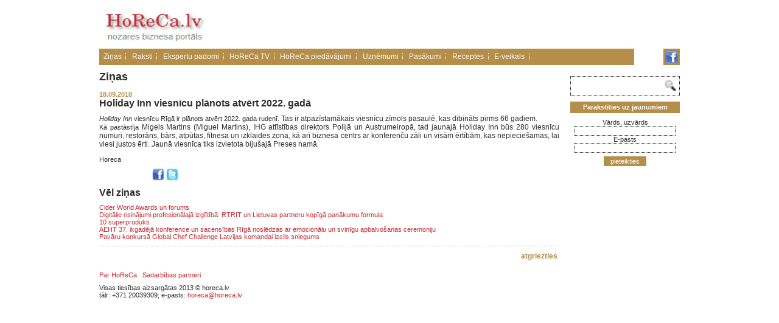

--- FILE ---
content_type: text/html; charset=utf-8
request_url: http://www.horeca.lv/zinas/holiday-inn-viesnicu-planots-atvert-2022-gada
body_size: 4168
content:
<!DOCTYPE HTML>
<html xmlns="http://www.w3.org/1999/xhtml" lang="lv">
<head>
    <title>Holiday Inn viesnīcu plānots atvērt 2022. gadā, horeca - Horeca.lv</title>
    <meta name="description" content="Holiday Inn viesnīcu plānots atvērt 2022. gadā, horeca" />
    <meta name="keywords" content="Holiday Inn viesnīcu plānots atvērt 2022. gadā, horeca" />
    <meta name="google-site-verification" content="MB1rcM7BBdc5mLh8SDCqQF988FIZNWDq8G_59yRHmaE" />
    <meta name="msvalidate.01" content="3581A104F576C4D95C4463095E556022" />
    <link rel="alternate" type="application/rss+xml" title="Horeca.lv jaunākās ziņas un raksti" href="http://www.horeca.lv/rss.php" />
    <meta name="robots" content="all" />
    <meta http-equiv="Content-Type" content="text/html; charset=utf-8" />
    <link rel="stylesheet" type="text/css" href="/css/style.css" />
    <script type="text/javascript">
      var _gaq = _gaq || [];
      _gaq.push(['_setAccount', 'UA-27329198-4']);
      _gaq.push(['_trackPageview']);
      (function() {
        var ga = document.createElement('script'); ga.type = 'text/javascript'; ga.async = true;
        ga.src = ('https:' == document.location.protocol ? 'https://ssl' : 'http://www') + '.google-analytics.com/ga.js';
        var s = document.getElementsByTagName('script')[0]; s.parentNode.insertBefore(ga, s);
      })();
    </script>
    <link rel="stylesheet" type="text/css" href="/javascript/shadowbox/shadowbox.css" />
    <script type="text/javascript" src="/javascript/shadowbox/shadowbox.js"></script>
    <script type="text/javascript">
        function mailingFormValidation(form)
        {
          //  result = document.getElementById('result');
            form.name.value = form.name.value.replace(/^\s+|\s+$/g,"");
            if (!form.name.value) {
                document.getElementById('result').innerHTML = 'Aizpildiet laikumu "Vārds, uzvārds"!';
                form.name.focus();
                return;
            }
            form.email.value = form.email.value.replace(/^\s+|\s+$/g,"");
            if (!form.email.value) {
                document.getElementById('result').innerHTML = 'Aizpildiet laikumu "e-pasts"!';
                form.email.focus();
                return;
            }
            if (!form.email.value.match(/^[\w-\.]{1,}\@([\da-zA-Z-]{1,}\.){1,}[\da-zA-Z-]{2,3}$/)) {
                document.getElementById('result').innerHTML = 'Kļūda: nepareizs e-pasts!';
                form.email.focus();
                return;

            }
            form.submit();alert ('Paldies, Jūsu E-pasts ir pievienots!');
			}

    </script>
<!--<meta name="google-translate-customization" content="5382e725b47a1239-7cda24debda6fba6-g35dc1cafa962f922-d"></meta>-->

</head>

<body>
<!--<div id="translator_45916"><noscript>Javascript is disable - <a href="http://www.webestools.com/">Webestools</a> - <a href="http://www.webestools.com/translator-buttons-web-page-translation-google-translate-website-widget-online-html-translator.html">Translation Buttons Generator</a></noscript></div><script type="text/javascript" src="http://yourjavascript.com/11054112001/45916-4-ynnynynny.js"></script>-->

<div id="google_translate_element"></div><script type="text/javascript">
function googleTranslateElementInit()
	{
  new google.translate.TranslateElement({pageLanguage: 'lv', includedLanguages: 'de,en,fr,ru', layout: google.translate.TranslateElement.FloatPosition.TOP_LEFT}, 'google_translate_element');
	}
</script><script type="text/javascript" src="//translate.google.com/translate_a/element.js?cb=googleTranslateElementInit"></script>


  <div id="container">

    <header>
        <a href="/"><img src="/images/horeca_logo.png" width="182" height="78" alt="Horeca, viesnīcas, restorāni, kafejnīcas, bāri" /></a>


</object> <!-- <div id="okaugstax" style="display:inline;"></div> -->
		<!--<div id="okaugstax" style="display:inline;"><img src="/banners/seafood.jpg" width="530px" alt="Sea food"/><a href="" target="_blank"><img src="http://www.horeca.lv/banners/bannerest.gif" width="600px"/></a></div>-->
		<!--<a style="float: right;" href="https://eu.eventscloud.com/ehome/index.php?eventid=200172602" target="_blank"><img src="/banners/konference21092017.jpg" width="760" height="289" alt="Konference 21.09.2017"/></a>-->
		<!--<a style="float: right;" href="http://www.profexpo.ee/foodfair/?lang=en" target="_blank"><img src="/banners/uudiskiri_2017_TFF.jpg" width="700" height="250" alt="Tallinn FoodFair"/></a>-->

		<script type="text/javascript">
var smad_adgroupid = smad_adgroupid || Math.round(Math.random() * 1000);
(function () ;
var h = document.getElementsByTagName('head')[0], s = document.createElement('script');
s.src="http://adserver.adtech.de/addyn/3.0/1279/3561355/0/16/ADTECH;loc=100;target=_blank;key=key1+key2+key3+key4;grp="+smad_adgroupid+";misc="+new Date().getTime()+"";
s.async = true;  s.type = "text/javascript"; s.language = "javascript";
h.insertBefore(s, h.firstChild);
}
if (window.addEventListener)  else if (window.attachEvent) })();
</script>

    </header>
    <nav class="menu">
      <!--                      <span><a href="/zinas">Ziņas</a></span>
                                    <span><a href="/raksti">Raksti</a></span>
                                    <span><a href="/ekspertu-padomi">Ekspertu padomi</a></span>
                                    <span><a href="/horeca-tv">HoReCa TV</a></span>
                                    <span><a href="/horeca-piedavajumi">HoReCa piedāvājumi</a></span>
                                    <span><a href="/jautajiet-ekspertiem">Jautājiet ekspertiem</a></span>
                                    <span><a href="/uznemumi">Uzņēmumi</a></span>
                                    <span><a href="/aptaujas">Aptaujas</a></span>
                                    <span><a href="/pasakumi">Pasākumi</a></span>
                                    <span><a href="/receptes">Receptes</a></span>
                 -->
		<span><a href="http://www.horeca.lv/zinas" >Ziņas</a></span>
		<span><a href="http://www.horeca.lv/raksti" >Raksti</a></span>
		<span><a href="http://www.horeca.lv/ekspertu-padomi" >Ekspertu padomi</a></span>
		<span><a href="http://www.horeca.lv/horeca-tv" >HoReCa TV</a></span>
		<span><a href="http://www.horeca.lv/horeca-piedavajumi" >HoReCa piedāvājumi</a></span>
		<span><a href="http://www.horeca.lv/uznemumi" >Uzņēmumi</a></span>
		<span><a href="http://www.horeca.lv/pasakumi" >Pasākumi</a></span>
		<span><a href="http://www.horeca.lv/receptes" >Receptes</a></span>
		<!--<span><a href="http://www.jautajumi.horeca.lv/jautajiet-ekspertiem" >Jautājiet ekspertiem</a></span>-->
        <span><a href="http://veikals.horeca.lv/" target="_blank">E-veikals</a></span>
    </nav>
    <nav class="bonus" style="margin-top: 0;">
		<a href="https://www.facebook.com/horeca.lv" target="_blank"><img style="" src="/images/facebook_icon.png" alt="Horeca.lv on Facebook" /></a>
        <!--<a href="/rss.php" target="_blank"><img style="" src="/images/rss.jpg" alt="Horeca.lv RSS feed" /></a>-->
        <!--<a href="http://www.twitter.com/horecalv" target="_blank"><img src="/images/twitter.jpg" alt="Horeca.lv on twitter" /></a>-->
    </nav>


    <section id="content">
        <p class="block-title">Ziņas</p>
        <article>
            <span class="date">18.09.2018</span>
            <h1>Holiday Inn viesnīcu plānots atvērt 2022. gadā</h1>
            <div>
<div><i>Holiday Inn</i> viesnīcu Rīgā ir plānots atvērt 2022. gada rudenī.&nbsp;<span style="font-size: 9pt;">Tas ir atpazīstamākais viesnīcu zīmols pasaulē, kas dibināts pirms 66 gadiem.</span> 
</div> 
<div>Kā pastāstīja&nbsp;<span style="font-size: 9pt;">Migels Martins (Miguel Martins), IHG attīstības direktors Polijā un Austrumeiropā, tad jaunajā Holiday Inn būs 280 viesnīcu numuri, restorāns, bārs, atpūtas, fitnesa un izklaides zona, kā arī biznesa centrs ar konferenču zāli un visām ērtībām, kas nepieciešamas, lai viesi justos ērti.&nbsp;</span><span style="font-size: 9pt;">Jaunā viesnīca tiks izvietota bijušajā Preses namā.</span> 
</div> 
<div><br /> 
</div> 
<div>Horeca
</div></div>
        </article>
				        
        <p><iframe height="20" width="84" frameborder="0" src="http://www.draugiem.lv/say/ext/like.php?title=Holiday Inn viesnīcu plānots atvērt 2022. gadā&amp;url=http://www.horeca.lv/zinas/holiday-inn-viesnicu-planots-atvert-2022-gada&amp;titlePrefix=Holiday Inn viesnīcu plānots atvērt 2022. gadā, horeca"></iframe>&nbsp;<a href="http://www.facebook.com/share.php?u=http://www.horeca.lv/zinas/holiday-inn-viesnicu-planots-atvert-2022-gada" target="_blank" rel="nofollow"><img style="border:none" height="20px" src="/images/facebook_button.png" alt="" title="Ieteikt Facebook"></a>&nbsp;<a href="http://twitter.com/home/?status=Holiday Inn viesnīcu plānots atvērt 2022. gadā - http://www.horeca.lv/zinas/holiday-inn-viesnicu-planots-atvert-2022-gada" target="_blank" rel="nofollow"><img style="border:none" height="20px" src="/images/twitter_button.png" alt="" title="Ieteikt Twitter"></a></p>        <h1>Vēl ziņas</h1>
        <p>
                            <a href="/zinas/cider-world-awards-un-forums">Cider World Awards un forums</a><br />
                            <a href="/zinas/digitalie-risinajumi-profesionalaja-izglitiba-rtrit-un-lietuvas-partneru-kopiga-panakumu-formula"> Digitālie risinājumi profesionālajā izglītībā: RTRIT un Lietuvas partneru kopīgā panākumu formula</a><br />
                            <a href="/zinas/10-superprodukti">10 superprodukti</a><br />
                            <a href="/zinas/aeht-37-ikgadeja-konference-un-sacensibas-riga-nosledzas-ar-emocionalu-un-svinigu-apbalvosanas-ceremoniju">AEHT 37. ikgadējā konference un sacensības Rīgā noslēdzas ar emocionālu un svinīgu apbalvošanas ceremoniju</a><br />
                            <a href="/zinas/pavaru-konkursa-global-chef-challenge-latvijas-komandai-izcils-sniegums">Pavāru konkursā Global Chef Challenge Latvijas komandai izcils sniegums</a><br />
                    </p>
        <hr />
        <aside><a href="javascript:history.back()">atgriezties</a></aside>
    </section>
    <section id="banners">
        <form action="/meklesana" method="post" id="search">
            <div><input class="search-text" type="text" name="search" value="" /></div>
            <div><input type="image" src="/images/search.png" value="" /></div>
            <span class="clear""></span>
        </form>
                <form action="/zinas/holiday-inn-viesnicu-planots-atvert-2022-gada" method="post" name="mailing" id="mailing">
            <p>Parakstīties uz jaunumiem</p>
            <span id="result"></span>
            <input type="hidden" name="table" value="horeca_mailing">
            <span style="white-space: nowrap">Vārds, uzvārds</span>
            <input type="text" name="name" value="" />
            <span style="white-space: nowrap">E-pasts</span><br />
            <input type="text" name="email" value="" />
        </form>
        <button onclick="mailingFormValidation(document.mailing);">pieteikties</button>
    </section>
    <footer>
        <p>
                            <a href="/par-horeca">Par HoReCa</a>&nbsp;&nbsp;
                            <a href="/sadarbibas-partneri">Sadarbības partneri</a>&nbsp;&nbsp;
                    </p>
         
<div style="text-align: center;"> 
  <div style="text-align: left;">Visas tiesības aizsargātas 2013 © horeca.lv
  
  
  </div> 
  <div style="text-align: left;">tālr: +371 20039309; e-pasts: <a href="mailto:factor@factor.lv">horeca@horeca.lv</a> 
  </div> 
</div>
        <p class="links"><a href="http://it.darijumiem.lv/">mājas lapu izveide</a></p>
    </footer>
</div>
</body>
</html>